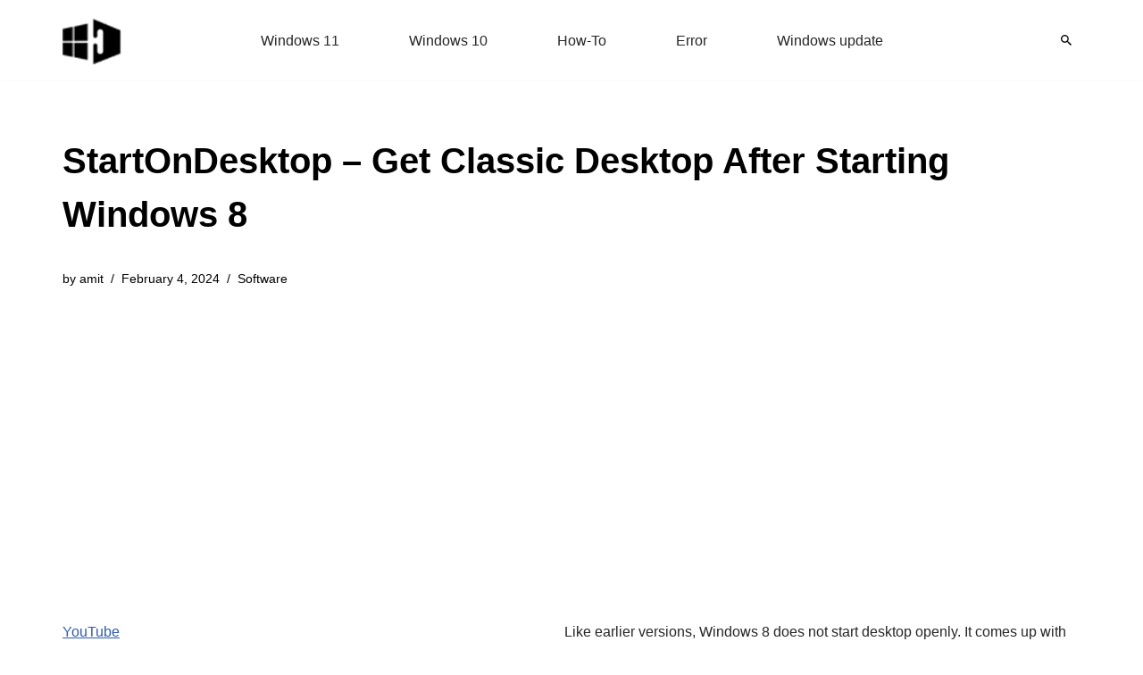

--- FILE ---
content_type: text/html; charset=UTF-8
request_url: https://www.howto-connect.com/startondesktop-get-classic-desktop-after-starting-windows-8/
body_size: 11170
content:
<!DOCTYPE html><html lang="en-US"><head><meta charset="UTF-8"><meta name="viewport" content="width=device-width, initial-scale=1, minimum-scale=1"><link rel="profile" href="http://gmpg.org/xfn/11"><meta name='robots' content='index, follow, max-image-preview:large, max-snippet:-1, max-video-preview:-1' /><title>StartOnDesktop - Get Classic Desktop After Starting Windows 8</title><meta name="description" content="startondesktop is an application that provides classic version after starting windows 8." /><link rel="canonical" href="https://www.howto-connect.com/startondesktop-get-classic-desktop-after-starting-windows-8/" /><meta property="og:locale" content="en_US" /><meta property="og:type" content="article" /><meta property="og:title" content="StartOnDesktop - Get Classic Desktop After Starting Windows 8" /><meta property="og:description" content="startondesktop is an application that provides classic version after starting windows 8." /><meta property="og:url" content="https://www.howto-connect.com/startondesktop-get-classic-desktop-after-starting-windows-8/" /><meta property="og:site_name" content="Windows 11 tips and tricks to simplify the life" /><meta property="article:published_time" content="2012-11-18T08:42:32+00:00" /><meta property="article:modified_time" content="2024-02-04T23:50:06+00:00" /><meta property="og:image" content="https://www.howto-connect.com/wp-content/uploads/startondesktop-tool.png" /><meta property="og:image:width" content="338" /><meta property="og:image:height" content="277" /><meta property="og:image:type" content="image/png" /><meta name="author" content="amit" /><meta name="twitter:card" content="summary_large_image" /><meta name="twitter:creator" content="@howtoconnect1" /><meta name="twitter:site" content="@howtoconnect1" /><meta name="twitter:label1" content="Written by" /><meta name="twitter:data1" content="amit" /><meta name="twitter:label2" content="Est. reading time" /><meta name="twitter:data2" content="1 minute" /> <script type="application/ld+json" class="yoast-schema-graph">{"@context":"https://schema.org","@graph":[{"@type":"Article","@id":"https://www.howto-connect.com/startondesktop-get-classic-desktop-after-starting-windows-8/#article","isPartOf":{"@id":"https://www.howto-connect.com/startondesktop-get-classic-desktop-after-starting-windows-8/"},"author":{"name":"amit","@id":"https://www.howto-connect.com/#/schema/person/9141272576e4667fd0b31cf0d06f1c16"},"headline":"StartOnDesktop &#8211; Get Classic Desktop After Starting Windows 8","datePublished":"2012-11-18T08:42:32+00:00","dateModified":"2024-02-04T23:50:06+00:00","mainEntityOfPage":{"@id":"https://www.howto-connect.com/startondesktop-get-classic-desktop-after-starting-windows-8/"},"wordCount":203,"commentCount":0,"publisher":{"@id":"https://www.howto-connect.com/#/schema/person/9f0477c603bd3d378c4ee1397a171ae1"},"image":{"@id":"https://www.howto-connect.com/startondesktop-get-classic-desktop-after-starting-windows-8/#primaryimage"},"thumbnailUrl":"https://www.howto-connect.com/wp-content/uploads/startondesktop-tool.png","keywords":["software tips"],"articleSection":["Software"],"inLanguage":"en-US","potentialAction":[{"@type":"CommentAction","name":"Comment","target":["https://www.howto-connect.com/startondesktop-get-classic-desktop-after-starting-windows-8/#respond"]}]},{"@type":"WebPage","@id":"https://www.howto-connect.com/startondesktop-get-classic-desktop-after-starting-windows-8/","url":"https://www.howto-connect.com/startondesktop-get-classic-desktop-after-starting-windows-8/","name":"StartOnDesktop - Get Classic Desktop After Starting Windows 8","isPartOf":{"@id":"https://www.howto-connect.com/#website"},"primaryImageOfPage":{"@id":"https://www.howto-connect.com/startondesktop-get-classic-desktop-after-starting-windows-8/#primaryimage"},"image":{"@id":"https://www.howto-connect.com/startondesktop-get-classic-desktop-after-starting-windows-8/#primaryimage"},"thumbnailUrl":"https://www.howto-connect.com/wp-content/uploads/startondesktop-tool.png","datePublished":"2012-11-18T08:42:32+00:00","dateModified":"2024-02-04T23:50:06+00:00","description":"startondesktop is an application that provides classic version after starting windows 8.","breadcrumb":{"@id":"https://www.howto-connect.com/startondesktop-get-classic-desktop-after-starting-windows-8/#breadcrumb"},"inLanguage":"en-US","potentialAction":[{"@type":"ReadAction","target":["https://www.howto-connect.com/startondesktop-get-classic-desktop-after-starting-windows-8/"]}]},{"@type":"ImageObject","inLanguage":"en-US","@id":"https://www.howto-connect.com/startondesktop-get-classic-desktop-after-starting-windows-8/#primaryimage","url":"https://www.howto-connect.com/wp-content/uploads/startondesktop-tool.png","contentUrl":"https://www.howto-connect.com/wp-content/uploads/startondesktop-tool.png","width":338,"height":277,"caption":"startondesktop tool"},{"@type":"BreadcrumbList","@id":"https://www.howto-connect.com/startondesktop-get-classic-desktop-after-starting-windows-8/#breadcrumb","itemListElement":[{"@type":"ListItem","position":1,"name":"Home","item":"https://www.howto-connect.com/"},{"@type":"ListItem","position":2,"name":"Software","item":"https://www.howto-connect.com/category/software/"},{"@type":"ListItem","position":3,"name":"StartOnDesktop &#8211; Get Classic Desktop After Starting Windows 8"}]},{"@type":"WebSite","@id":"https://www.howto-connect.com/#website","url":"https://www.howto-connect.com/","name":"Windows 11 tips and tricks to simplify the life","description":"","publisher":{"@id":"https://www.howto-connect.com/#/schema/person/9f0477c603bd3d378c4ee1397a171ae1"},"alternateName":"Howtoconnect","potentialAction":[{"@type":"SearchAction","target":{"@type":"EntryPoint","urlTemplate":"https://www.howto-connect.com/?s={search_term_string}"},"query-input":{"@type":"PropertyValueSpecification","valueRequired":true,"valueName":"search_term_string"}}],"inLanguage":"en-US"},{"@type":["Person","Organization"],"@id":"https://www.howto-connect.com/#/schema/person/9f0477c603bd3d378c4ee1397a171ae1","name":"Sunita","logo":{"@id":"https://www.howto-connect.com/#/schema/person/image/"},"description":"Love to play with Windows 11 and 10. Suggestion - Going for Registry change or system files edit then remember to take a backup or create a restore point before Starting.","sameAs":["http://howto-connect.com"]},{"@type":"Person","@id":"https://www.howto-connect.com/#/schema/person/9141272576e4667fd0b31cf0d06f1c16","name":"amit","sameAs":["http://howto-connect.com"]}]}</script> <link data-optimized="2" rel="stylesheet" href="https://www.howto-connect.com/wp-content/litespeed/css/13b03e55f7bfc79c44b598ac3b75d428.css?ver=e4b2b" /> <script src="https://www.howto-connect.com/wp-includes/js/jquery/jquery.min.js" id="jquery-core-js"></script> <link rel="icon" href="https://www.howto-connect.com/wp-content/uploads/favicon-3.ico" sizes="32x32" /><link rel="icon" href="https://www.howto-connect.com/wp-content/uploads/favicon-3.ico" sizes="192x192" /><link rel="apple-touch-icon" href="https://www.howto-connect.com/wp-content/uploads/favicon-3.ico" /><meta name="msapplication-TileImage" content="https://www.howto-connect.com/wp-content/uploads/favicon-3.ico" /> <script async src="https://pagead2.googlesyndication.com/pagead/js/adsbygoogle.js?client=ca-pub-7258720552461793"
     crossorigin="anonymous"></script> </head><body  class="wp-singular post-template-default single single-post postid-9997 single-format-standard wp-theme-neve  nv-blog-grid nv-sidebar-left menu_sidebar_slide_left" id="neve_body"  ><div class="wrapper"><header class="header"  >
<a class="neve-skip-link show-on-focus" href="#content" >
Skip to content		</a><div id="header-grid"  class="hfg_header site-header"><div class="header--row header-top hide-on-mobile hide-on-tablet layout-full-contained has-center header--row"
data-row-id="top" data-show-on="desktop"><div
class="header--row-inner header-top-inner"><div class="container"><div
class="row row--wrapper"
data-section="hfg_header_layout_top" ><div class="hfg-slot left"><div class="builder-item desktop-left"><div class="item--inner builder-item--logo"
data-section="title_tagline"
data-item-id="logo"><div class="site-logo">
<a class="brand" href="https://www.howto-connect.com/" aria-label="Windows 11 tips and tricks to simplify the life" rel="home"><img width="68" height="54" src="https://www.howto-connect.com/wp-content/uploads/2025/02/howtoconnect-logo-JPEG-68x54-2.png" class="neve-site-logo skip-lazy" alt="Windows 11 tips and tricks to simplify the life" data-variant="logo" decoding="async" /></a></div></div></div></div><div class="hfg-slot center"><div class="builder-item has-nav"><div class="item--inner builder-item--primary-menu has_menu"
data-section="header_menu_primary"
data-item-id="primary-menu"><div class="nv-nav-wrap"><div role="navigation" class="nav-menu-primary"
aria-label="Primary Menu"><ul id="nv-primary-navigation-top" class="primary-menu-ul nav-ul menu-desktop"><li id="menu-item-104831" class="menu-item menu-item-type-taxonomy menu-item-object-category menu-item-104831"><div class="wrap"><a href="https://www.howto-connect.com/category/windows-11/">Windows 11</a></div></li><li id="menu-item-104832" class="menu-item menu-item-type-taxonomy menu-item-object-category menu-item-104832"><div class="wrap"><a href="https://www.howto-connect.com/category/windows-10/">Windows 10</a></div></li><li id="menu-item-116438" class="menu-item menu-item-type-taxonomy menu-item-object-post_tag menu-item-116438"><div class="wrap"><a href="https://www.howto-connect.com/tag/how-to/">How-To</a></div></li><li id="menu-item-116439" class="menu-item menu-item-type-taxonomy menu-item-object-post_tag menu-item-116439"><div class="wrap"><a href="https://www.howto-connect.com/tag/error/">Error</a></div></li><li id="menu-item-116440" class="menu-item menu-item-type-taxonomy menu-item-object-category menu-item-116440"><div class="wrap"><a href="https://www.howto-connect.com/category/windows-update/">Windows update</a></div></li></ul></div></div></div></div></div><div class="hfg-slot right"><div class="builder-item desktop-left"><div class="item--inner builder-item--header_search_responsive"
data-section="header_search_responsive"
data-item-id="header_search_responsive"><div class="nv-search-icon-component" ><div  class="menu-item-nav-search canvas">
<a aria-label="Search" href="#" class="nv-icon nv-search" >
<svg width="12" height="12" viewBox="64 64 385 385"><path d="M337.509 305.372h-17.501l-6.571-5.486c20.791-25.232 33.922-57.054 33.922-93.257C347.358 127.632 283.896 64 205.135 64 127.452 64 64 127.632 64 206.629s63.452 142.628 142.225 142.628c35.011 0 67.831-13.167 92.991-34.008l6.561 5.487v17.551L415.18 448 448 415.086 337.509 305.372zm-131.284 0c-54.702 0-98.463-43.887-98.463-98.743 0-54.858 43.761-98.742 98.463-98.742 54.7 0 98.462 43.884 98.462 98.742 0 54.856-43.762 98.743-98.462 98.743z" /></svg>
</a><div class="nv-nav-search" aria-label="search"><div class="form-wrap container responsive-search"><form role="search"
method="get"
class="search-form"
action="https://www.howto-connect.com/">
<label>
<span class="screen-reader-text">Search for...</span>
</label>
<input type="search"
class="search-field"
aria-label="Search"
placeholder="Search for..."
value=""
name="s"/>
<button type="submit"
class="search-submit nv-submit"
aria-label="Search">
<span class="nv-search-icon-wrap">
<span class="nv-icon nv-search" >
<svg width="15" height="15" viewBox="0 0 1792 1792" xmlns="http://www.w3.org/2000/svg"><path d="M1216 832q0-185-131.5-316.5t-316.5-131.5-316.5 131.5-131.5 316.5 131.5 316.5 316.5 131.5 316.5-131.5 131.5-316.5zm512 832q0 52-38 90t-90 38q-54 0-90-38l-343-342q-179 124-399 124-143 0-273.5-55.5t-225-150-150-225-55.5-273.5 55.5-273.5 150-225 225-150 273.5-55.5 273.5 55.5 225 150 150 225 55.5 273.5q0 220-124 399l343 343q37 37 37 90z" /></svg>
</span>			</span>
</button></form></div><div class="close-container container responsive-search">
<button  class="close-responsive-search" aria-label="Close"
>
<svg width="50" height="50" viewBox="0 0 20 20" fill="#555555"><path d="M14.95 6.46L11.41 10l3.54 3.54l-1.41 1.41L10 11.42l-3.53 3.53l-1.42-1.42L8.58 10L5.05 6.47l1.42-1.42L10 8.58l3.54-3.53z"/></svg>
</button></div></div></div></div></div></div></div></div></div></div></div><div class="header--row header-top hide-on-desktop layout-full-contained has-center header--row"
data-row-id="top" data-show-on="mobile"><div
class="header--row-inner header-top-inner"><div class="container"><div
class="row row--wrapper"
data-section="hfg_header_layout_top" ><div class="hfg-slot left"><div class="builder-item tablet-left mobile-left"><div class="item--inner builder-item--logo"
data-section="title_tagline"
data-item-id="logo"><div class="site-logo">
<a class="brand" href="https://www.howto-connect.com/" aria-label="Windows 11 tips and tricks to simplify the life" rel="home"><img width="68" height="54" src="https://www.howto-connect.com/wp-content/uploads/2025/02/howtoconnect-logo-JPEG-68x54-2.png" class="neve-site-logo skip-lazy" alt="Windows 11 tips and tricks to simplify the life" data-variant="logo" decoding="async" /></a></div></div></div></div><div class="hfg-slot center"><div class="builder-item tablet-left mobile-left"><div class="item--inner builder-item--header_search_responsive"
data-section="header_search_responsive"
data-item-id="header_search_responsive"><div class="nv-search-icon-component" ><div  class="menu-item-nav-search canvas">
<a aria-label="Search" href="#" class="nv-icon nv-search" >
<svg width="12" height="12" viewBox="64 64 385 385"><path d="M337.509 305.372h-17.501l-6.571-5.486c20.791-25.232 33.922-57.054 33.922-93.257C347.358 127.632 283.896 64 205.135 64 127.452 64 64 127.632 64 206.629s63.452 142.628 142.225 142.628c35.011 0 67.831-13.167 92.991-34.008l6.561 5.487v17.551L415.18 448 448 415.086 337.509 305.372zm-131.284 0c-54.702 0-98.463-43.887-98.463-98.743 0-54.858 43.761-98.742 98.463-98.742 54.7 0 98.462 43.884 98.462 98.742 0 54.856-43.762 98.743-98.462 98.743z" /></svg>
</a><div class="nv-nav-search" aria-label="search"><div class="form-wrap container responsive-search"><form role="search"
method="get"
class="search-form"
action="https://www.howto-connect.com/">
<label>
<span class="screen-reader-text">Search for...</span>
</label>
<input type="search"
class="search-field"
aria-label="Search"
placeholder="Search for..."
value=""
name="s"/>
<button type="submit"
class="search-submit nv-submit"
aria-label="Search">
<span class="nv-search-icon-wrap">
<span class="nv-icon nv-search" >
<svg width="15" height="15" viewBox="0 0 1792 1792" xmlns="http://www.w3.org/2000/svg"><path d="M1216 832q0-185-131.5-316.5t-316.5-131.5-316.5 131.5-131.5 316.5 131.5 316.5 316.5 131.5 316.5-131.5 131.5-316.5zm512 832q0 52-38 90t-90 38q-54 0-90-38l-343-342q-179 124-399 124-143 0-273.5-55.5t-225-150-150-225-55.5-273.5 55.5-273.5 150-225 225-150 273.5-55.5 273.5 55.5 225 150 150 225 55.5 273.5q0 220-124 399l343 343q37 37 37 90z" /></svg>
</span>			</span>
</button></form></div><div class="close-container container responsive-search">
<button  class="close-responsive-search" aria-label="Close"
>
<svg width="50" height="50" viewBox="0 0 20 20" fill="#555555"><path d="M14.95 6.46L11.41 10l3.54 3.54l-1.41 1.41L10 11.42l-3.53 3.53l-1.42-1.42L8.58 10L5.05 6.47l1.42-1.42L10 8.58l3.54-3.53z"/></svg>
</button></div></div></div></div></div></div></div><div class="hfg-slot right"><div class="builder-item tablet-left mobile-left"><div class="item--inner builder-item--nav-icon"
data-section="header_menu_icon"
data-item-id="nav-icon"><div class="menu-mobile-toggle item-button navbar-toggle-wrapper">
<button type="button" class=" navbar-toggle"
value="Navigation Menu"
aria-label="Navigation Menu "
aria-expanded="false" onclick="if('undefined' !== typeof toggleAriaClick ) { toggleAriaClick() }">
<span class="bars">
<span class="icon-bar"></span>
<span class="icon-bar"></span>
<span class="icon-bar"></span>
</span>
<span class="screen-reader-text">Navigation Menu</span>
</button></div></div></div></div></div></div></div></div></div></header><div class="nv-post-cover" ><div class="nv-overlay"></div><div class="container"><div class="nv-title-meta-wrap "><h1 class="title entry-title">StartOnDesktop &#8211; Get Classic Desktop After Starting Windows 8</h1><ul class="nv-meta-list"><li  class="meta author vcard "><span class="author-name fn">by <a href="https://www.howto-connect.com/author/amit/" title="Posts by amit" rel="author">amit</a></span></li><li class="meta date posted-on nv-show-updated "><time class="updated" datetime="2024-02-04T23:50:06+00:00">February 4, 2024</time></li><li class="meta category last"><a href="https://www.howto-connect.com/category/software/" rel="category tag">Software</a></li></ul></div></div></div><main id="content" class="neve-main"><div class="container single-post-container"><div class="row"><div class="nv-sidebar-wrap col-sm-12 nv-left blog-sidebar " ><aside id="secondary" role="complementary"><div id="custom_html-2" class="widget_text widget widget_custom_html"><div class="textwidget custom-html-widget"><p><a href="https://www.youtube.com/@nktechforall" target="_blank" rel="noreferrer noopener">YouTube</a></p></div></div></aside></div><article id="post-9997"
class="nv-single-post-wrap col post-9997 post type-post status-publish format-standard has-post-thumbnail hentry category-software tag-software-tips"><div class="nv-content-wrap entry-content"><p>Like earlier versions, Windows 8 does not start desktop openly. It comes up with awesome Start Screen in which many app shortcuts are present in tile mode after the booting process. So, windows 8 users have to tap every time on the desktop tile to go to desktop mode which seems annoying. Still Windows 8 have revealed more <a title="How to use Windows 8 Apps, Features, Tips, Tricks" href="http://howto-connect.com/how-to-use-windows-8-apps-features-tips-tricks/" target="_blank" rel="noopener noreferrer">feature</a><a title="How to use Windows 8 Apps, Features, Tips, Tricks" href="http://howto-connect.com/how-to-use-windows-8-apps-features-tips-tricks/" target="_blank" rel="noopener noreferrer">s</a> than earlier versions.</p><p>In such conditions, only third-party tools may provide solutions in order to enable start button on single click and switch to the usual desktop after booting. Now an apps developer client has released free of cost tool named <strong>StartOnDesktop</strong>. This tool will switch the desktop in place of <a title="Best tips to Personalize Start Screen in Windows 8" href="http://howto-connect.com/best-tips-to-personalize-start-screen-in-windows-8/" target="_blank" rel="noopener noreferrer">start screen</a> whenever users log-on to Windows 8.</p><p style="text-align: center;"><img decoding="async" class="size-full wp-image-9999 aligncenter" title="startondesktop tool" src="http://howto-connect.com/wp-content/uploads/startondesktop-tool.png" alt="startondesktop tool" width="338" height="277" srcset="https://www.howto-connect.com/wp-content/uploads/startondesktop-tool.png.webp 338w, https://www.howto-connect.com/wp-content/uploads/startondesktop-tool-300x246.png.webp 300w, https://www.howto-connect.com/wp-content/uploads/startondesktop-tool-181x148.png.webp 181w, https://www.howto-connect.com/wp-content/uploads/startondesktop-tool-200x164.png.webp 200w, https://www.howto-connect.com/wp-content/uploads/startondesktop-tool-160x131.png.webp 160w" sizes="(max-width: 338px) 100vw, 338px" /></p><p>&nbsp;</p><p><strong>Windows 8 StartOnDesktop Features:-</strong></p><p><strong> </strong><br />
• To work with StartOnDesktop tool is pretty simple without set any system settings in Windows 8.<br />
• This tool is accessed through only registry key and the tool capacity is only 40 KB.<br />
• There is no need to perform power actions like restart after enable or disable the features.<br />
• To go back in previous settings any time click on the ‘Disable’ button.<br />
• No chances of corrupting windows 8 while you enable or <a title="How to Disable Metro Start Screen in Windows 8 Tips" href="http://howto-connect.com/how-to-disable-metro-start-screen-in-windows-8/" target="_blank" rel="noopener noreferrer">disable</a> the features any time.</p><p>StartOnDesktop Tool</p></div><div class="nv-tags-list"><span>Tags:</span><a href=https://www.howto-connect.com/tag/software-tips/ title="software tips" class=software-tips rel="tag">software tips</a></div><div id="comments" class="comments-area"><div id="respond" class="comment-respond"><h2 id="reply-title" class="comment-reply-title">Leave a Reply</h2><form action="https://www.howto-connect.com/wp-comments-post.php" method="post" id="commentform" class="comment-form"><p class="comment-notes"><span id="email-notes">Your email address will not be published.</span> <span class="required-field-message">Required fields are marked <span class="required">*</span></span></p><p class="comment-form-author"><label for="author">Name <span class="required">*</span></label> <input id="author" name="author" type="text" value="" size="30" maxlength="245" autocomplete="name" required /></p><p class="comment-form-email"><label for="email">Email <span class="required">*</span></label> <input id="email" name="email" type="email" value="" size="30" maxlength="100" aria-describedby="email-notes" autocomplete="email" required /></p><p class="comment-form-url"><label for="url">Website</label> <input id="url" name="url" type="url" value="" size="30" maxlength="200" autocomplete="url" /></p><p class="comment-form-comment"><label for="comment">Comment <span class="required">*</span></label><textarea id="comment" name="comment" cols="45" rows="8" maxlength="65525" required></textarea></p><p class="form-submit"><input name="submit" type="submit" id="submit" class="button button-primary" value="Post Comment" /> <input type='hidden' name='comment_post_ID' value='9997' id='comment_post_ID' />
<input type='hidden' name='comment_parent' id='comment_parent' value='0' /></p><p style="display: none;"><input type="hidden" id="akismet_comment_nonce" name="akismet_comment_nonce" value="bc32396c3f" /></p><p style="display: none !important;" class="akismet-fields-container" data-prefix="ak_"><label>&#916;<textarea name="ak_hp_textarea" cols="45" rows="8" maxlength="100"></textarea></label><input type="hidden" id="ak_js_1" name="ak_js" value="202"/></p></form></div></div><div class="nv-post-navigation"><div class="previous"><a href="https://www.howto-connect.com/download-opera-mini-android-iphone-blackberry-java-symbian/" rel="prev"><span class="nav-direction">previous</span><span>Download Opera Mini Android, iPhone, Blackberry, Java, Symbian</span></a></div><div class="next"><a href="https://www.howto-connect.com/smart-spellchecker-best-chrome-extension-to-check-grammar-word/" rel="next"><span class="nav-direction">next</span><span>Smart Spellchecker &#8211; Best Chrome Extension to check Grammar, Word</span></a></div></div></article></div></div></main><footer class="site-footer" id="site-footer"  ><div class="hfg_footer"><div class="footer--row footer-bottom layout-full-contained"
id="cb-row--footer-desktop-bottom"
data-row-id="bottom" data-show-on="desktop"><div
class="footer--row-inner footer-bottom-inner footer-content-wrap"><div class="container"><div
class="hfg-grid nv-footer-content hfg-grid-bottom row--wrapper row "
data-section="hfg_footer_layout_bottom" ><div class="hfg-slot left"><div class="builder-item cr"><div class="item--inner"><div class="component-wrap"><div><p>© 2025 | Howtoconnect</div></div></div></div></div><div class="hfg-slot c-left"></div><div class="hfg-slot center"></div></div></div></div></div></div></footer></div> <script type="speculationrules">{"prefetch":[{"source":"document","where":{"and":[{"href_matches":"/*"},{"not":{"href_matches":["/wp-*.php","/wp-admin/*","/wp-content/uploads/*","/wp-content/*","/wp-content/plugins/*","/wp-content/themes/neve/*","/*\\?(.+)"]}},{"not":{"selector_matches":"a[rel~=\"nofollow\"]"}},{"not":{"selector_matches":".no-prefetch, .no-prefetch a"}}]},"eagerness":"conservative"}]}</script> <script data-no-optimize="1">window.lazyLoadOptions=Object.assign({},{threshold:300},window.lazyLoadOptions||{});!function(t,e){"object"==typeof exports&&"undefined"!=typeof module?module.exports=e():"function"==typeof define&&define.amd?define(e):(t="undefined"!=typeof globalThis?globalThis:t||self).LazyLoad=e()}(this,function(){"use strict";function e(){return(e=Object.assign||function(t){for(var e=1;e<arguments.length;e++){var n,a=arguments[e];for(n in a)Object.prototype.hasOwnProperty.call(a,n)&&(t[n]=a[n])}return t}).apply(this,arguments)}function o(t){return e({},at,t)}function l(t,e){return t.getAttribute(gt+e)}function c(t){return l(t,vt)}function s(t,e){return function(t,e,n){e=gt+e;null!==n?t.setAttribute(e,n):t.removeAttribute(e)}(t,vt,e)}function i(t){return s(t,null),0}function r(t){return null===c(t)}function u(t){return c(t)===_t}function d(t,e,n,a){t&&(void 0===a?void 0===n?t(e):t(e,n):t(e,n,a))}function f(t,e){et?t.classList.add(e):t.className+=(t.className?" ":"")+e}function _(t,e){et?t.classList.remove(e):t.className=t.className.replace(new RegExp("(^|\\s+)"+e+"(\\s+|$)")," ").replace(/^\s+/,"").replace(/\s+$/,"")}function g(t){return t.llTempImage}function v(t,e){!e||(e=e._observer)&&e.unobserve(t)}function b(t,e){t&&(t.loadingCount+=e)}function p(t,e){t&&(t.toLoadCount=e)}function n(t){for(var e,n=[],a=0;e=t.children[a];a+=1)"SOURCE"===e.tagName&&n.push(e);return n}function h(t,e){(t=t.parentNode)&&"PICTURE"===t.tagName&&n(t).forEach(e)}function a(t,e){n(t).forEach(e)}function m(t){return!!t[lt]}function E(t){return t[lt]}function I(t){return delete t[lt]}function y(e,t){var n;m(e)||(n={},t.forEach(function(t){n[t]=e.getAttribute(t)}),e[lt]=n)}function L(a,t){var o;m(a)&&(o=E(a),t.forEach(function(t){var e,n;e=a,(t=o[n=t])?e.setAttribute(n,t):e.removeAttribute(n)}))}function k(t,e,n){f(t,e.class_loading),s(t,st),n&&(b(n,1),d(e.callback_loading,t,n))}function A(t,e,n){n&&t.setAttribute(e,n)}function O(t,e){A(t,rt,l(t,e.data_sizes)),A(t,it,l(t,e.data_srcset)),A(t,ot,l(t,e.data_src))}function w(t,e,n){var a=l(t,e.data_bg_multi),o=l(t,e.data_bg_multi_hidpi);(a=nt&&o?o:a)&&(t.style.backgroundImage=a,n=n,f(t=t,(e=e).class_applied),s(t,dt),n&&(e.unobserve_completed&&v(t,e),d(e.callback_applied,t,n)))}function x(t,e){!e||0<e.loadingCount||0<e.toLoadCount||d(t.callback_finish,e)}function M(t,e,n){t.addEventListener(e,n),t.llEvLisnrs[e]=n}function N(t){return!!t.llEvLisnrs}function z(t){if(N(t)){var e,n,a=t.llEvLisnrs;for(e in a){var o=a[e];n=e,o=o,t.removeEventListener(n,o)}delete t.llEvLisnrs}}function C(t,e,n){var a;delete t.llTempImage,b(n,-1),(a=n)&&--a.toLoadCount,_(t,e.class_loading),e.unobserve_completed&&v(t,n)}function R(i,r,c){var l=g(i)||i;N(l)||function(t,e,n){N(t)||(t.llEvLisnrs={});var a="VIDEO"===t.tagName?"loadeddata":"load";M(t,a,e),M(t,"error",n)}(l,function(t){var e,n,a,o;n=r,a=c,o=u(e=i),C(e,n,a),f(e,n.class_loaded),s(e,ut),d(n.callback_loaded,e,a),o||x(n,a),z(l)},function(t){var e,n,a,o;n=r,a=c,o=u(e=i),C(e,n,a),f(e,n.class_error),s(e,ft),d(n.callback_error,e,a),o||x(n,a),z(l)})}function T(t,e,n){var a,o,i,r,c;t.llTempImage=document.createElement("IMG"),R(t,e,n),m(c=t)||(c[lt]={backgroundImage:c.style.backgroundImage}),i=n,r=l(a=t,(o=e).data_bg),c=l(a,o.data_bg_hidpi),(r=nt&&c?c:r)&&(a.style.backgroundImage='url("'.concat(r,'")'),g(a).setAttribute(ot,r),k(a,o,i)),w(t,e,n)}function G(t,e,n){var a;R(t,e,n),a=e,e=n,(t=Et[(n=t).tagName])&&(t(n,a),k(n,a,e))}function D(t,e,n){var a;a=t,(-1<It.indexOf(a.tagName)?G:T)(t,e,n)}function S(t,e,n){var a;t.setAttribute("loading","lazy"),R(t,e,n),a=e,(e=Et[(n=t).tagName])&&e(n,a),s(t,_t)}function V(t){t.removeAttribute(ot),t.removeAttribute(it),t.removeAttribute(rt)}function j(t){h(t,function(t){L(t,mt)}),L(t,mt)}function F(t){var e;(e=yt[t.tagName])?e(t):m(e=t)&&(t=E(e),e.style.backgroundImage=t.backgroundImage)}function P(t,e){var n;F(t),n=e,r(e=t)||u(e)||(_(e,n.class_entered),_(e,n.class_exited),_(e,n.class_applied),_(e,n.class_loading),_(e,n.class_loaded),_(e,n.class_error)),i(t),I(t)}function U(t,e,n,a){var o;n.cancel_on_exit&&(c(t)!==st||"IMG"===t.tagName&&(z(t),h(o=t,function(t){V(t)}),V(o),j(t),_(t,n.class_loading),b(a,-1),i(t),d(n.callback_cancel,t,e,a)))}function $(t,e,n,a){var o,i,r=(i=t,0<=bt.indexOf(c(i)));s(t,"entered"),f(t,n.class_entered),_(t,n.class_exited),o=t,i=a,n.unobserve_entered&&v(o,i),d(n.callback_enter,t,e,a),r||D(t,n,a)}function q(t){return t.use_native&&"loading"in HTMLImageElement.prototype}function H(t,o,i){t.forEach(function(t){return(a=t).isIntersecting||0<a.intersectionRatio?$(t.target,t,o,i):(e=t.target,n=t,a=o,t=i,void(r(e)||(f(e,a.class_exited),U(e,n,a,t),d(a.callback_exit,e,n,t))));var e,n,a})}function B(e,n){var t;tt&&!q(e)&&(n._observer=new IntersectionObserver(function(t){H(t,e,n)},{root:(t=e).container===document?null:t.container,rootMargin:t.thresholds||t.threshold+"px"}))}function J(t){return Array.prototype.slice.call(t)}function K(t){return t.container.querySelectorAll(t.elements_selector)}function Q(t){return c(t)===ft}function W(t,e){return e=t||K(e),J(e).filter(r)}function X(e,t){var n;(n=K(e),J(n).filter(Q)).forEach(function(t){_(t,e.class_error),i(t)}),t.update()}function t(t,e){var n,a,t=o(t);this._settings=t,this.loadingCount=0,B(t,this),n=t,a=this,Y&&window.addEventListener("online",function(){X(n,a)}),this.update(e)}var Y="undefined"!=typeof window,Z=Y&&!("onscroll"in window)||"undefined"!=typeof navigator&&/(gle|ing|ro)bot|crawl|spider/i.test(navigator.userAgent),tt=Y&&"IntersectionObserver"in window,et=Y&&"classList"in document.createElement("p"),nt=Y&&1<window.devicePixelRatio,at={elements_selector:".lazy",container:Z||Y?document:null,threshold:300,thresholds:null,data_src:"src",data_srcset:"srcset",data_sizes:"sizes",data_bg:"bg",data_bg_hidpi:"bg-hidpi",data_bg_multi:"bg-multi",data_bg_multi_hidpi:"bg-multi-hidpi",data_poster:"poster",class_applied:"applied",class_loading:"litespeed-loading",class_loaded:"litespeed-loaded",class_error:"error",class_entered:"entered",class_exited:"exited",unobserve_completed:!0,unobserve_entered:!1,cancel_on_exit:!0,callback_enter:null,callback_exit:null,callback_applied:null,callback_loading:null,callback_loaded:null,callback_error:null,callback_finish:null,callback_cancel:null,use_native:!1},ot="src",it="srcset",rt="sizes",ct="poster",lt="llOriginalAttrs",st="loading",ut="loaded",dt="applied",ft="error",_t="native",gt="data-",vt="ll-status",bt=[st,ut,dt,ft],pt=[ot],ht=[ot,ct],mt=[ot,it,rt],Et={IMG:function(t,e){h(t,function(t){y(t,mt),O(t,e)}),y(t,mt),O(t,e)},IFRAME:function(t,e){y(t,pt),A(t,ot,l(t,e.data_src))},VIDEO:function(t,e){a(t,function(t){y(t,pt),A(t,ot,l(t,e.data_src))}),y(t,ht),A(t,ct,l(t,e.data_poster)),A(t,ot,l(t,e.data_src)),t.load()}},It=["IMG","IFRAME","VIDEO"],yt={IMG:j,IFRAME:function(t){L(t,pt)},VIDEO:function(t){a(t,function(t){L(t,pt)}),L(t,ht),t.load()}},Lt=["IMG","IFRAME","VIDEO"];return t.prototype={update:function(t){var e,n,a,o=this._settings,i=W(t,o);{if(p(this,i.length),!Z&&tt)return q(o)?(e=o,n=this,i.forEach(function(t){-1!==Lt.indexOf(t.tagName)&&S(t,e,n)}),void p(n,0)):(t=this._observer,o=i,t.disconnect(),a=t,void o.forEach(function(t){a.observe(t)}));this.loadAll(i)}},destroy:function(){this._observer&&this._observer.disconnect(),K(this._settings).forEach(function(t){I(t)}),delete this._observer,delete this._settings,delete this.loadingCount,delete this.toLoadCount},loadAll:function(t){var e=this,n=this._settings;W(t,n).forEach(function(t){v(t,e),D(t,n,e)})},restoreAll:function(){var e=this._settings;K(e).forEach(function(t){P(t,e)})}},t.load=function(t,e){e=o(e);D(t,e)},t.resetStatus=function(t){i(t)},t}),function(t,e){"use strict";function n(){e.body.classList.add("litespeed_lazyloaded")}function a(){console.log("[LiteSpeed] Start Lazy Load"),o=new LazyLoad(Object.assign({},t.lazyLoadOptions||{},{elements_selector:"[data-lazyloaded]",callback_finish:n})),i=function(){o.update()},t.MutationObserver&&new MutationObserver(i).observe(e.documentElement,{childList:!0,subtree:!0,attributes:!0})}var o,i;t.addEventListener?t.addEventListener("load",a,!1):t.attachEvent("onload",a)}(window,document);</script><script data-optimized="1" src="https://www.howto-connect.com/wp-content/litespeed/js/6056f8e9ff911babb05a188b095032cf.js?ver=e4b2b" defer></script></body></html>

--- FILE ---
content_type: text/html; charset=utf-8
request_url: https://www.google.com/recaptcha/api2/aframe
body_size: 267
content:
<!DOCTYPE HTML><html><head><meta http-equiv="content-type" content="text/html; charset=UTF-8"></head><body><script nonce="kOHe3tbi6WlujERBvq81eA">/** Anti-fraud and anti-abuse applications only. See google.com/recaptcha */ try{var clients={'sodar':'https://pagead2.googlesyndication.com/pagead/sodar?'};window.addEventListener("message",function(a){try{if(a.source===window.parent){var b=JSON.parse(a.data);var c=clients[b['id']];if(c){var d=document.createElement('img');d.src=c+b['params']+'&rc='+(localStorage.getItem("rc::a")?sessionStorage.getItem("rc::b"):"");window.document.body.appendChild(d);sessionStorage.setItem("rc::e",parseInt(sessionStorage.getItem("rc::e")||0)+1);localStorage.setItem("rc::h",'1769354264925');}}}catch(b){}});window.parent.postMessage("_grecaptcha_ready", "*");}catch(b){}</script></body></html>